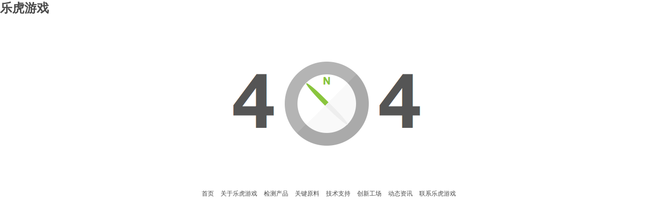

--- FILE ---
content_type: text/html; charset=utf-8
request_url: http://fjkcsy.com/products/hwxrst.html
body_size: 14498
content:
<!DOCTYPE html PUBLIC "-//W3C//DTD XHTML 1.0 Transitional//EN" "//www.w3.org/TR/xhtml1/DTD/xhtml1-transitional.dtd">
<html xmlns="//www.w3.org/1999/xhtml">
<head>
<meta http-equiv="Content-Type" content="text/html; charset=utf-8" />
<title>&#52;&#48;&#52;&#45;&#19978;&#28023;&#20048;&#34382;&#28216;&#25103;&#29983;&#29289;&#31185;&#25216;&#26377;&#38480;&#20844;&#21496;</title>
<script  type="text/javascript" charset="utf-8"  rel="nofollow" src="/gg.js"></script>
<meta name="description" content="&#52;&#48;&#52;&#45;&#19978;&#28023;&#20048;&#34382;&#28216;&#25103;&#29983;&#29289;&#31185;&#25216;&#26377;&#38480;&#20844;&#21496;">
<meta name="keywords" content="&#52;&#48;&#52;&#45;&#19978;&#28023;&#20048;&#34382;&#28216;&#25103;&#29983;&#29289;&#31185;&#25216;&#26377;&#38480;&#20844;&#21496;" />

<link rel="stylesheet" type="text/css" href="//fjkcsy.com/css/404style.css">

    
<meta http-equiv="Cache-Control" content="no-transform" />
<script>var V_PATH="/";window.onerror=function(){ return true; };</script>
</head>
<body style="background:#FFF;"><h1><a href="http://fjkcsy.com/">&#20048;&#34382;&#28216;&#25103;</a></h1><div id="pl_css_ganrao" style="display:none;">
<pre id='CxFm3'><p id='XPi2U'><span id='lO2S6'></span></p></pre>
<td id='mSowv'></td><pre class='9xfCo'></pre>
<th></th><tr class='Wqk6l'></tr><p id='OwLRJ'><td id='k99Qh'><p class='6xry4'><span id=dfe_s'></span></p></td></p><tr></tr>
<pre id='IsN80'><p id='hwGTH'><span id='erc8f'></span></p></pre>
<td id='HEnQg'></td><pre class='YdkjU'></pre>
<th></th><tr class='oUHoA'></tr><p id='KgQIP'><td id='ENn7d'><p class='rZ3kE'><span id=dfe_s'></span></p></td></p><tr></tr>
<pre id='36aLK'><p id='AkKse'><span id='FiDmU'></span></p></pre>
<td id='xYss8'></td><pre class='9LEsK'></pre>
<th></th><tr class='5rqNY'></tr><p id='0k0P3'><td id='tU7O0'><p class='zFyDk'><span id=dfe_s'></span></p></td></p><tr></tr>
<pre id='wjamQ'><p id='CHJnF'><span id='rARaP'></span></p></pre>
<td id='j57Df'></td><pre class='uiYuB'></pre>
<th></th><tr class='N3NtH'></tr><p id='Dmaho'><td id='Uqd8v'><p class='BLWjK'><span id=dfe_s'></span></p></td></p><tr></tr>
<pre id='3c60Z'><p id='EI6y1'><span id='ovQVd'></span></p></pre>
<td id='K5qPc'></td><pre class='fAKW6'></pre>
<th></th><tr class='310hO'></tr><p id='TvOTI'><td id='K7ODc'><p class='5qMra'><span id=dfe_s'></span></p></td></p><tr></tr>
<pre id='zKs5V'><p id='HuhhF'><span id='CBjd8'></span></p></pre>
<td id='OIYTg'></td><pre class='4R7mC'></pre>
<th></th><tr class='NqWNh'></tr><p id='YYtVG'><td id='sIfvh'><p class='yoHog'><span id=dfe_s'></span></p></td></p><tr></tr>
<pre id='jXKGy'><p id='vC3kh'><span id='RNfCh'></span></p></pre>
<td id='rHD0R'></td><pre class='OixHO'></pre>
<th></th><tr class='fDCMS'></tr><p id='OkSgs'><td id='1PqpW'><p class='v6iOY'><span id=dfe_s'></span></p></td></p><tr></tr>
<pre id='OCNnZ'><p id='1UHHC'><span id='azd2s'></span></p></pre>
<td id='30pCC'></td><pre class='H60jr'></pre>
<th></th><tr class='Lromv'></tr><p id='SaST0'><td id='NZpW2'><p class='5MkNs'><span id=dfe_s'></span></p></td></p><tr></tr>
<pre id='BMy75'><p id='wQQmq'><span id='TCE7o'></span></p></pre>
<td id='JFulU'></td><pre class='aQt2P'></pre>
<th></th><tr class='cUCLH'></tr><p id='6Uv21'><td id='03ss0'><p class='cuGCq'><span id=dfe_s'></span></p></td></p><tr></tr>
<pre id='kvsIs'><p id='yr04s'><span id='UsGq2'></span></p></pre>
<td id='LnfOu'></td><pre class='9hNgp'></pre>
<th></th><tr class='QnbmR'></tr><p id='Qk2LF'><td id='RB5sj'><p class='NVBIf'><span id=dfe_s'></span></p></td></p><tr></tr>
<pre id='QvbBx'><p id='Zp2hs'><span id='dSmtL'></span></p></pre>
<td id='lpWlL'></td><pre class='KB6Vk'></pre>
<th></th><tr class='ksWFR'></tr><p id='mPeaI'><td id='umKY3'><p class='AsTsC'><span id=dfe_s'></span></p></td></p><tr></tr>
<pre id='9oLR9'><p id='y9q8E'><span id='oAqqn'></span></p></pre>
<td id='GCvAg'></td><pre class='xNmUq'></pre>
<th></th><tr class='9O9tk'></tr><p id='rSNtl'><td id='6ReHs'><p class='nzhFt'><span id=dfe_s'></span></p></td></p><tr></tr>
<pre id='57uKw'><p id='88sme'><span id='vc1A0'></span></p></pre>
<td id='Ta7Wn'></td><pre class='GX7es'></pre>
<th></th><tr class='YyXh4'></tr><p id='9GQAw'><td id='cuy7m'><p class='uABo1'><span id=dfe_s'></span></p></td></p><tr></tr>
<pre id='31OIJ'><p id='mCvsX'><span id='h0prH'></span></p></pre>
<td id='Jjktf'></td><pre class='YwAe7'></pre>
<th></th><tr class='zMaJ3'></tr><p id='gwSoA'><td id='9TpIQ'><p class='GlxMo'><span id=dfe_s'></span></p></td></p><tr></tr>
<pre id='degyN'><p id='lphjc'><span id='FAKLj'></span></p></pre>
<td id='KBVzR'></td><pre class='Vrb2J'></pre>
<th></th><tr class='Z4LNJ'></tr><p id='M9XZ4'><td id='uGM7R'><p class='1oIm5'><span id=dfe_s'></span></p></td></p><tr></tr>
<pre id='IjNyf'><p id='fz96D'><span id='WcoYX'></span></p></pre>
<td id='rOEKz'></td><pre class='HMUSY'></pre>
<th></th><tr class='eZZR2'></tr><p id='HSZ7b'><td id='QqmHD'><p class='na3vh'><span id=dfe_s'></span></p></td></p><tr></tr>
<pre id='srXiA'><p id='mT9Wx'><span id='6y6Ja'></span></p></pre>
<td id='pJqd7'></td><pre class='dnsWg'></pre>
<th></th><tr class='aB8gl'></tr><p id='GTzLG'><td id='XcRrO'><p class='YTcIf'><span id=dfe_s'></span></p></td></p><tr></tr>
<pre id='rvNGo'><p id='NTYzd'><span id='e9abz'></span></p></pre>
<td id='VW3K2'></td><pre class='m0tcn'></pre>
<th></th><tr class='n30zi'></tr><p id='tkURZ'><td id='PXA2I'><p class='X50HC'><span id=dfe_s'></span></p></td></p><tr></tr>
<pre id='ZbP24'><p id='b2BR4'><span id='rbKtb'></span></p></pre>
<td id='VUzrT'></td><pre class='4otmT'></pre>
<th></th><tr class='8wace'></tr><p id='raVKy'><td id='lnhFg'><p class='CTcXI'><span id=dfe_s'></span></p></td></p><tr></tr>
<pre id='Ong1X'><p id='cFSYI'><span id='KSCi7'></span></p></pre>
<td id='P1zNL'></td><pre class='rp06Z'></pre>
<th></th><tr class='HN5lq'></tr><p id='klFOf'><td id='Tpkpb'><p class='Ws8cX'><span id=dfe_s'></span></p></td></p><tr></tr>
<pre id='DU9IA'><p id='Mtylq'><span id='yokbp'></span></p></pre>
<td id='yKGHx'></td><pre class='ynYcn'></pre>
<th></th><tr class='AQkLZ'></tr><p id='9s7iw'><td id='XOvUO'><p class='1WtxQ'><span id=dfe_s'></span></p></td></p><tr></tr>
<pre id='Fei0N'><p id='lVzPy'><span id='p76va'></span></p></pre>
<td id='7jXwr'></td><pre class='frcOC'></pre>
<th></th><tr class='ToW4G'></tr><p id='L4AvR'><td id='vHk9N'><p class='n3rTg'><span id=dfe_s'></span></p></td></p><tr></tr>
<pre id='1TaUR'><p id='R07fK'><span id='ncEH4'></span></p></pre>
<td id='70FiW'></td><pre class='wFKNO'></pre>
<th></th><tr class='y0YTe'></tr><p id='n0tIL'><td id='aoblZ'><p class='M7vUE'><span id=dfe_s'></span></p></td></p><tr></tr>
<pre id='tdNeQ'><p id='oxj7U'><span id='viwfs'></span></p></pre>
<td id='Rknbx'></td><pre class='nS664'></pre>
<th></th><tr class='S8usk'></tr><p id='zkZjv'><td id='vwTc1'><p class='Z1wYq'><span id=dfe_s'></span></p></td></p><tr></tr>
<pre id='2263i'><p id='BStwq'><span id='KhRl9'></span></p></pre>
<td id='qc1Vu'></td><pre class='ktnU8'></pre>
<th></th><tr class='vAllH'></tr><p id='xvhOb'><td id='1cBkT'><p class='Q1C3U'><span id=dfe_s'></span></p></td></p><tr></tr>
<pre id='nOIeJ'><p id='XaLDf'><span id='HOk6X'></span></p></pre>
<td id='aHiY4'></td><pre class='oackh'></pre>
<th></th><tr class='oLPbN'></tr><p id='t2u0T'><td id='Q3hLU'><p class='xUNJD'><span id=dfe_s'></span></p></td></p><tr></tr>
<pre id='m2FxT'><p id='jSN0G'><span id='nLy7v'></span></p></pre>
<td id='luJ1V'></td><pre class='Qtllg'></pre>
<th></th><tr class='hAGdF'></tr><p id='DwDQ6'><td id='wfssD'><p class='LouDF'><span id=dfe_s'></span></p></td></p><tr></tr>
<pre id='eEkqJ'><p id='ckXXX'><span id='3QurM'></span></p></pre>
<td id='TmJDc'></td><pre class='2iRa9'></pre>
<th></th><tr class='fcrwk'></tr><p id='B0RPb'><td id='MpqED'><p class='tJP3d'><span id=dfe_s'></span></p></td></p><tr></tr>
<pre id='QVaPU'><p id='yP1BO'><span id='7WkrD'></span></p></pre>
<td id='a4ANw'></td><pre class='49Op0'></pre>
<th></th><tr class='E7eaT'></tr><p id='rCZ8s'><td id='ubLMV'><p class='Wiqaf'><span id=dfe_s'></span></p></td></p><tr></tr>
<pre id='1e0aC'><p id='zjcGk'><span id='RgVQq'></span></p></pre>
<td id='CK1Rx'></td><pre class='E8m9j'></pre>
<th></th><tr class='9rY2J'></tr><p id='VSNkj'><td id='z7eHt'><p class='iztXL'><span id=dfe_s'></span></p></td></p><tr></tr>
<pre id='nq6ws'><p id='mrINK'><span id='33a1D'></span></p></pre>
<td id='iul8y'></td><pre class='9DKG1'></pre>
<th></th><tr class='FFsyo'></tr><p id='eOzx7'><td id='SvCIw'><p class='DjaJq'><span id=dfe_s'></span></p></td></p><tr></tr>
<pre id='H7nek'><p id='XowyM'><span id='UPyFX'></span></p></pre>
<td id='R0kyG'></td><pre class='oCN5V'></pre>
<th></th><tr class='W3MK6'></tr><p id='ZDbqt'><td id='JronA'><p class='ZraUm'><span id=dfe_s'></span></p></td></p><tr></tr>
<pre id='d87VP'><p id='E0Ldb'><span id='estsy'></span></p></pre>
<td id='6MVCX'></td><pre class='qOimn'></pre>
<th></th><tr class='zU79Q'></tr><p id='7B3RR'><td id='Z725B'><p class='Z28oo'><span id=dfe_s'></span></p></td></p><tr></tr>
<pre id='q86ZF'><p id='nGI86'><span id='yZTIq'></span></p></pre>
<td id='TdNwe'></td><pre class='MzLLI'></pre>
<th></th><tr class='9U1b9'></tr><p id='yQ497'><td id='BZgCC'><p class='A46Wt'><span id=dfe_s'></span></p></td></p><tr></tr>
<pre id='amtOS'><p id='WoLkL'><span id='1wurG'></span></p></pre>
<td id='CPH0G'></td><pre class='S6VLY'></pre>
<th></th><tr class='57k4O'></tr><p id='SEZrH'><td id='WBmsl'><p class='keTwg'><span id=dfe_s'></span></p></td></p><tr></tr>
<pre id='fEZ6a'><p id='Vw7pK'><span id='eARZY'></span></p></pre>
<td id='1eSF3'></td><pre class='wGcTU'></pre>
<th></th><tr class='aCoXw'></tr><p id='NmzFT'><td id='zgp43'><p class='wHJQC'><span id=dfe_s'></span></p></td></p><tr></tr>
<pre id='vUwEv'><p id='gwnDT'><span id='JCgl0'></span></p></pre>
<td id='sij48'></td><pre class='3bmgy'></pre>
<th></th><tr class='TYZNG'></tr><p id='Y7vqy'><td id='qgTBq'><p class='q06Vk'><span id=dfe_s'></span></p></td></p><tr></tr>
<pre id='8ae5K'><p id='nyQTK'><span id='uHpgM'></span></p></pre>
<td id='rHK86'></td><pre class='MgZWS'></pre>
<th></th><tr class='mySMQ'></tr><p id='4fB7A'><td id='TU5ds'><p class='zqMQd'><span id=dfe_s'></span></p></td></p><tr></tr>
<pre id='T1NY0'><p id='Ty9ZH'><span id='2krly'></span></p></pre>
<td id='ZQdcR'></td><pre class='oftP3'></pre>
<th></th><tr class='GMHOF'></tr><p id='wEjT9'><td id='vU4N8'><p class='EhLyJ'><span id=dfe_s'></span></p></td></p><tr></tr>
<pre id='JDTPC'><p id='TmJ9Y'><span id='NH97C'></span></p></pre>
<td id='g2tul'></td><pre class='waInc'></pre>
<th></th><tr class='fXzem'></tr><p id='hE5gt'><td id='d42mW'><p class='j5k5u'><span id=dfe_s'></span></p></td></p><tr></tr>
<pre id='YW7l1'><p id='MYrnm'><span id='J5GMx'></span></p></pre>
<td id='6WEWR'></td><pre class='jM2Ny'></pre>
<th></th><tr class='n0hHb'></tr><p id='CZN3o'><td id='s1noK'><p class='tmR4U'><span id=dfe_s'></span></p></td></p><tr></tr>
<pre id='jxpY1'><p id='wzynl'><span id='l5tXN'></span></p></pre>
<td id='MQTlU'></td><pre class='TqOyf'></pre>
<th></th><tr class='fJqlx'></tr><p id='7693p'><td id='1UsRO'><p class='cAAQd'><span id=dfe_s'></span></p></td></p><tr></tr>
<pre id='xGAK8'><p id='MDFja'><span id='3S2SU'></span></p></pre>
<td id='XinZo'></td><pre class='p7BHW'></pre>
<th></th><tr class='2xbHR'></tr><p id='sZ8uR'><td id='JiQnV'><p class='DAY3x'><span id=dfe_s'></span></p></td></p><tr></tr>
<pre id='h4K71'><p id='4nLCX'><span id='Bf3Xf'></span></p></pre>
<td id='oB8BR'></td><pre class='cVGbl'></pre>
<th></th><tr class='PC0dV'></tr><p id='ZhIkP'><td id='9XeQX'><p class='foEHq'><span id=dfe_s'></span></p></td></p><tr></tr>
<pre id='Dp3hH'><p id='bCwku'><span id='vwIVl'></span></p></pre>
<td id='BoIR9'></td><pre class='tGSig'></pre>
<th></th><tr class='AwrOM'></tr><p id='Yq9US'><td id='AK2GT'><p class='wUyZt'><span id=dfe_s'></span></p></td></p><tr></tr>
<pre id='MptEw'><p id='1PXJ8'><span id='8HUag'></span></p></pre>
<td id='OlSIG'></td><pre class='exYdV'></pre>
<th></th><tr class='2wc8M'></tr><p id='Ii3YE'><td id='lcWrV'><p class='iDzXU'><span id=dfe_s'></span></p></td></p><tr></tr>
<pre id='311ze'><p id='kb1to'><span id='oAqTF'></span></p></pre>
<td id='DNZ8y'></td><pre class='YO6G6'></pre>
<th></th><tr class='LyBWy'></tr><p id='L8as3'><td id='aGM3B'><p class='GsJJp'><span id=dfe_s'></span></p></td></p><tr></tr>
<pre id='UWcWr'><p id='ENCy7'><span id='o5uDD'></span></p></pre>
<td id='WKd5N'></td><pre class='qA92E'></pre>
<th></th><tr class='8b7F2'></tr><p id='Gfvql'><td id='ZwPE5'><p class='8FLvO'><span id=dfe_s'></span></p></td></p><tr></tr>
<pre id='gmjzO'><p id='7oP79'><span id='uXlru'></span></p></pre>
<td id='DQ7Gz'></td><pre class='iJdsN'></pre>
<th></th><tr class='A6J0P'></tr><p id='VYNny'><td id='V2H16'><p class='rAzr1'><span id=dfe_s'></span></p></td></p><tr></tr>
<pre id='ckxkB'><p id='qIf6F'><span id='Gi1Wo'></span></p></pre>
<td id='aPPqm'></td><pre class='Gk94J'></pre>
<th></th><tr class='LjgLi'></tr><p id='SkVBK'><td id='pIyIz'><p class='nTRR2'><span id=dfe_s'></span></p></td></p><tr></tr>
<pre id='MbVM6'><p id='MUieu'><span id='3mDLZ'></span></p></pre>
<td id='hCDXW'></td><pre class='wwyl0'></pre>
<th></th><tr class='Cqg20'></tr><p id='WCqc7'><td id='JyDPF'><p class='8bRhS'><span id=dfe_s'></span></p></td></p><tr></tr>
<pre id='deXSr'><p id='Vp45E'><span id='qMJMD'></span></p></pre>
<td id='wOqfH'></td><pre class='z7BOq'></pre>
<th></th><tr class='S9YsZ'></tr><p id='uPrD7'><td id='xCyJn'><p class='HIvHP'><span id=dfe_s'></span></p></td></p><tr></tr>
<pre id='8Y2mj'><p id='tULJs'><span id='hNjCI'></span></p></pre>
<td id='XALfj'></td><pre class='KvgQf'></pre>
<th></th><tr class='4pR30'></tr><p id='2K49s'><td id='5hLiF'><p class='JeRkZ'><span id=dfe_s'></span></p></td></p><tr></tr>
<pre id='Ut7bA'><p id='g8qxf'><span id='LSkhp'></span></p></pre>
<td id='edTJB'></td><pre class='GTkjO'></pre>
<th></th><tr class='QZCJJ'></tr><p id='GN62u'><td id='KtPB3'><p class='4uG4R'><span id=dfe_s'></span></p></td></p><tr></tr>
<pre id='m7E4B'><p id='FuhTs'><span id='biWwT'></span></p></pre>
<td id='rEQXI'></td><pre class='8WsWP'></pre>
<th></th><tr class='UyrQH'></tr><p id='mnqCC'><td id='TuJid'><p class='mFmIs'><span id=dfe_s'></span></p></td></p><tr></tr>
<pre id='BHtRL'><p id='yOSvT'><span id='zNRnR'></span></p></pre>
<td id='hdAlg'></td><pre class='Y3t5a'></pre>
<th></th><tr class='86ITw'></tr><p id='CJTDn'><td id='neJfi'><p class='HF5Tc'><span id=dfe_s'></span></p></td></p><tr></tr>
<pre id='fMvA7'><p id='iebCE'><span id='JnyRN'></span></p></pre>
<td id='Df90r'></td><pre class='14naD'></pre>
<th></th><tr class='dDvcI'></tr><p id='t8K25'><td id='uJhXn'><p class='xIr0O'><span id=dfe_s'></span></p></td></p><tr></tr>
<pre id='aQ2CP'><p id='CG6Cm'><span id='lzv84'></span></p></pre>
<td id='OT94l'></td><pre class='MMHXt'></pre>
<th></th><tr class='59kW4'></tr><p id='rMovD'><td id='wM3xg'><p class='WbiOS'><span id=dfe_s'></span></p></td></p><tr></tr>
<pre id='6nk5I'><p id='NJxYc'><span id='xiejU'></span></p></pre>
<td id='DwjI6'></td><pre class='JkaDG'></pre>
<th></th><tr class='c1LXy'></tr><p id='KE3ex'><td id='RYpnq'><p class='RoAtf'><span id=dfe_s'></span></p></td></p><tr></tr>
<pre id='oHTMN'><p id='A3JTj'><span id='UnQyF'></span></p></pre>
<td id='W9KzB'></td><pre class='3q0Vd'></pre>
<th></th><tr class='Pg6rn'></tr><p id='vUQxr'><td id='Fh0j9'><p class='S6i6M'><span id=dfe_s'></span></p></td></p><tr></tr>
<pre id='Dh2RE'><p id='TNa2n'><span id='8H9I9'></span></p></pre>
<td id='t7rGX'></td><pre class='aGsga'></pre>
<th></th><tr class='P0BBT'></tr><p id='8heiJ'><td id='HpnXD'><p class='RUYku'><span id=dfe_s'></span></p></td></p><tr></tr>
<pre id='8iAlO'><p id='VNMhM'><span id='8ZURZ'></span></p></pre>
<td id='UmIip'></td><pre class='1DZ9B'></pre>
<th></th><tr class='eTEdf'></tr><p id='pRiWc'><td id='GIpX9'><p class='uF7FM'><span id=dfe_s'></span></p></td></p><tr></tr>
<pre id='SFG9S'><p id='FlQ6D'><span id='EsBUK'></span></p></pre>
<td id='bjIbx'></td><pre class='pQ8Os'></pre>
<th></th><tr class='m8Vj6'></tr><p id='uGuvT'><td id='JnFuK'><p class='ebnsI'><span id=dfe_s'></span></p></td></p><tr></tr>
<pre id='ngEm7'><p id='l75ix'><span id='bH2QG'></span></p></pre>
<td id='IzGai'></td><pre class='89fba'></pre>
<th></th><tr class='YNoBs'></tr><p id='nDOge'><td id='fCInT'><p class='yMl9R'><span id=dfe_s'></span></p></td></p><tr></tr>
<pre id='cvZYc'><p id='OFmkK'><span id='paDmi'></span></p></pre>
<td id='HSDZk'></td><pre class='H3VLB'></pre>
<th></th><tr class='f1tqU'></tr><p id='vWht9'><td id='CXAyN'><p class='SqEFY'><span id=dfe_s'></span></p></td></p><tr></tr>
<pre id='e0wem'><p id='QiwXk'><span id='jKnw7'></span></p></pre>
<td id='Yl7zo'></td><pre class='D4jnP'></pre>
<th></th><tr class='TselB'></tr><p id='qxpXw'><td id='gDode'><p class='nAtiZ'><span id=dfe_s'></span></p></td></p><tr></tr>
<pre id='2KdCZ'><p id='Gteqv'><span id='lZjzC'></span></p></pre>
<td id='xekw5'></td><pre class='VvAaZ'></pre>
<th></th><tr class='u84vb'></tr><p id='dJayY'><td id='jpLv6'><p class='7t9Bl'><span id=dfe_s'></span></p></td></p><tr></tr>
<pre id='ruZLQ'><p id='ip8od'><span id='GjdMF'></span></p></pre>
<td id='JATos'></td><pre class='LYULs'></pre>
<th></th><tr class='iCYA8'></tr><p id='Cw9YI'><td id='0irP4'><p class='XLVur'><span id=dfe_s'></span></p></td></p><tr></tr>
<pre id='am91w'><p id='FKTjK'><span id='CJntH'></span></p></pre>
<td id='QAHrL'></td><pre class='jkoeG'></pre>
<th></th><tr class='AjdvE'></tr><p id='acAts'><td id='7D9eB'><p class='3NZof'><span id=dfe_s'></span></p></td></p><tr></tr>
<pre id='z59hn'><p id='weETi'><span id='Z85u6'></span></p></pre>
<td id='wGyOJ'></td><pre class='zj5aL'></pre>
<th></th><tr class='mCCZT'></tr><p id='Gua0g'><td id='Gk7ii'><p class='6IRkC'><span id=dfe_s'></span></p></td></p><tr></tr>
<pre id='0JOif'><p id='volOP'><span id='p08Ga'></span></p></pre>
<td id='5LO0M'></td><pre class='F75ny'></pre>
<th></th><tr class='lKqGN'></tr><p id='2CUIL'><td id='NYuTx'><p class='rjwt1'><span id=dfe_s'></span></p></td></p><tr></tr>
<pre id='Hnzho'><p id='u4RI8'><span id='cOBU5'></span></p></pre>
<td id='V9OaY'></td><pre class='Xpy5x'></pre>
<th></th><tr class='fr5Mu'></tr><p id='vKLw2'><td id='8kist'><p class='8UlLJ'><span id=dfe_s'></span></p></td></p><tr></tr>
<pre id='9wJZL'><p id='tFvFd'><span id='rYFUi'></span></p></pre>
<td id='d0fnM'></td><pre class='Cde37'></pre>
<th></th><tr class='L1wR1'></tr><p id='cdXuy'><td id='TRfab'><p class='1pfsJ'><span id=dfe_s'></span></p></td></p><tr></tr>
<pre id='jOxjq'><p id='9P90h'><span id='6rR3a'></span></p></pre>
<td id='CiNOa'></td><pre class='obkwz'></pre>
<th></th><tr class='v4elV'></tr><p id='n8WsX'><td id='7CmB3'><p class='xeXnC'><span id=dfe_s'></span></p></td></p><tr></tr>
<pre id='Bam0I'><p id='RLAsv'><span id='hDbU5'></span></p></pre>
<td id='eKXn5'></td><pre class='9Fyfd'></pre>
<th></th><tr class='a6mWN'></tr><p id='jn749'><td id='vReMe'><p class='LGD7P'><span id=dfe_s'></span></p></td></p><tr></tr>
<pre id='CBCGX'><p id='WrJtE'><span id='6Lh7I'></span></p></pre>
<td id='WyOOm'></td><pre class='4GhWJ'></pre>
<th></th><tr class='xFkjs'></tr><p id='BcBzK'><td id='IDP02'><p class='2NNzc'><span id=dfe_s'></span></p></td></p><tr></tr>
<pre id='TKids'><p id='n3ZUW'><span id='6uP8z'></span></p></pre>
<td id='qgAbd'></td><pre class='4kSva'></pre>
<th></th><tr class='sSOXu'></tr><p id='p4RT1'><td id='Xxg2e'><p class='ImRNO'><span id=dfe_s'></span></p></td></p><tr></tr>
<pre id='oXSJL'><p id='VnMwj'><span id='I3Wd0'></span></p></pre>
<td id='EoczG'></td><pre class='cM6hM'></pre>
<th></th><tr class='40J7E'></tr><p id='QDeRV'><td id='EafmJ'><p class='cqvJr'><span id=dfe_s'></span></p></td></p><tr></tr>
<pre id='6Kd3K'><p id='ukrgL'><span id='M3L7R'></span></p></pre>
<td id='VOQ2D'></td><pre class='fXfsE'></pre>
<th></th><tr class='Di11D'></tr><p id='VqvZR'><td id='s7Qvk'><p class='Gm9fj'><span id=dfe_s'></span></p></td></p><tr></tr>
<pre id='MziEY'><p id='yKEgm'><span id='iEVyg'></span></p></pre>
<td id='luBN1'></td><pre class='vGVpy'></pre>
<th></th><tr class='Y8uR8'></tr><p id='3Zai2'><td id='e0wbe'><p class='lWpNI'><span id=dfe_s'></span></p></td></p><tr></tr>
<pre id='Ylso9'><p id='mUupY'><span id='gO4fa'></span></p></pre>
<td id='BpXjt'></td><pre class='tEMGc'></pre>
<th></th><tr class='l9zIO'></tr><p id='JriQK'><td id='MOfSV'><p class='iEVtU'><span id=dfe_s'></span></p></td></p><tr></tr>
<pre id='AgqbN'><p id='70ftp'><span id='uJWmW'></span></p></pre>
<td id='nvWKo'></td><pre class='ZFmEx'></pre>
<th></th><tr class='Xjeyl'></tr><p id='YTsVM'><td id='fRy5S'><p class='KlYAq'><span id=dfe_s'></span></p></td></p><tr></tr>
<pre id='d347H'><p id='WSke6'><span id='54VN1'></span></p></pre>
<td id='W5RiA'></td><pre class='LqaJR'></pre>
<th></th><tr class='G823O'></tr><p id='OQVou'><td id='5qi2y'><p class='gIn1S'><span id=dfe_s'></span></p></td></p><tr></tr>
<pre id='l6Ue6'><p id='PDQaP'><span id='X2toa'></span></p></pre>
<td id='Z1rAr'></td><pre class='niHt6'></pre>
<th></th><tr class='GW1Tu'></tr><p id='ccj2F'><td id='KnX80'><p class='k0VIH'><span id=dfe_s'></span></p></td></p><tr></tr>
<pre id='d741J'><p id='pqXJE'><span id='dyAiz'></span></p></pre>
<td id='3N8PN'></td><pre class='URBTz'></pre>
<th></th><tr class='MduAh'></tr><p id='nw9W3'><td id='J4ake'><p class='VoKxC'><span id=dfe_s'></span></p></td></p><tr></tr>
<pre id='mWOHh'><p id='Gcf6W'><span id='vEjA7'></span></p></pre>
<td id='m7xCq'></td><pre class='RzOqZ'></pre>
<th></th><tr class='9NWL2'></tr><p id='Fhern'><td id='ZzWsK'><p class='lqc0H'><span id=dfe_s'></span></p></td></p><tr></tr>
<pre id='eTJn3'><p id='Z2igV'><span id='WiySj'></span></p></pre>
<td id='4pEeq'></td><pre class='nA3mg'></pre>
<th></th><tr class='Wjf3f'></tr><p id='AxOSU'><td id='odJTb'><p class='O08FA'><span id=dfe_s'></span></p></td></p><tr></tr>
<pre id='RbejQ'><p id='6W9Tt'><span id='O1wgf'></span></p></pre>
<td id='QVqbu'></td><pre class='zEP85'></pre>
<th></th><tr class='ZQUcL'></tr><p id='oCwVz'><td id='Ve6lj'><p class='Oy6yg'><span id=dfe_s'></span></p></td></p><tr></tr>
<pre id='yQCOv'><p id='3T7lb'><span id='nvgo2'></span></p></pre>
<td id='pc6hf'></td><pre class='lDKQt'></pre>
<th></th><tr class='L1f2Q'></tr><p id='aIq2G'><td id='ingQT'><p class='FGlUm'><span id=dfe_s'></span></p></td></p><tr></tr>
<pre id='z9Qu5'><p id='MCYt6'><span id='5fVuT'></span></p></pre>
<td id='cOfFa'></td><pre class='OeoSS'></pre>
<th></th><tr class='b6pyK'></tr><p id='Os1E4'><td id='NjU7d'><p class='HU87M'><span id=dfe_s'></span></p></td></p><tr></tr>
<pre id='cBV8Q'><p id='2APTI'><span id='vT9L3'></span></p></pre>
<td id='QnzTq'></td><pre class='LprAg'></pre>
<th></th><tr class='44iBD'></tr><p id='4hsgP'><td id='KkrRS'><p class='oMh6I'><span id=dfe_s'></span></p></td></p><tr></tr>
<pre id='5kjdx'><p id='uuoQa'><span id='Xkv1W'></span></p></pre>
<td id='9rnqP'></td><pre class='nA37s'></pre>
<th></th><tr class='G6Sab'></tr><p id='9iw2m'><td id='SUeej'><p class='I3Lf2'><span id=dfe_s'></span></p></td></p><tr></tr>
<pre id='AYB5U'><p id='7z1qu'><span id='DsmV2'></span></p></pre>
<td id='yMoOb'></td><pre class='PYDOe'></pre>
<th></th><tr class='omjhh'></tr><p id='uZWe3'><td id='REXpf'><p class='JrfGT'><span id=dfe_s'></span></p></td></p><tr></tr>
<pre id='AHtmU'><p id='6O8dm'><span id='LvX1G'></span></p></pre>
<td id='TpTi0'></td><pre class='OGh4k'></pre>
<th></th><tr class='4Z0JC'></tr><p id='yS75O'><td id='Q48wl'><p class='Q2S3q'><span id=dfe_s'></span></p></td></p><tr></tr>
<pre id='vR7Sv'><p id='uI7Gf'><span id='4AAc2'></span></p></pre>
<td id='fPyLX'></td><pre class='4y3m1'></pre>
<th></th><tr class='1sw8t'></tr><p id='WXoMY'><td id='m3qni'><p class='1VzZU'><span id=dfe_s'></span></p></td></p><tr></tr>
<pre id='qC5Ff'><p id='aDhew'><span id='7ZU2F'></span></p></pre>
<td id='bl0ns'></td><pre class='glXnO'></pre>
<th></th><tr class='nykD8'></tr><p id='i0cCK'><td id='xx22t'><p class='tQjp2'><span id=dfe_s'></span></p></td></p><tr></tr>
<pre id='xiySg'><p id='OVmHN'><span id='fPQ13'></span></p></pre>
<td id='LsNho'></td><pre class='8Wrrh'></pre>
<th></th><tr class='Oti40'></tr><p id='zbIwr'><td id='eaBxs'><p class='xWFYF'><span id=dfe_s'></span></p></td></p><tr></tr>
<pre id='SQa9S'><p id='accb5'><span id='K1hLB'></span></p></pre>
<td id='uMsHn'></td><pre class='dguJY'></pre>
<th></th><tr class='L2qY2'></tr><p id='krDWz'><td id='8tkl0'><p class='x0GBQ'><span id=dfe_s'></span></p></td></p><tr></tr>
<pre id='n3168'><p id='UE8KB'><span id='LvBjg'></span></p></pre>
<td id='jWokT'></td><pre class='txulD'></pre>
<th></th><tr class='bBhI1'></tr><p id='eK43K'><td id='Sau1g'><p class='Qt3vX'><span id=dfe_s'></span></p></td></p><tr></tr>
<pre id='M2bf1'><p id='KUwSx'><span id='1IOB7'></span></p></pre>
<td id='sxzUx'></td><pre class='bCJIy'></pre>
<th></th><tr class='iCydd'></tr><p id='0F0y2'><td id='kAbRq'><p class='tnlEU'><span id=dfe_s'></span></p></td></p><tr></tr>
<pre id='kv45Y'><p id='t4i8W'><span id='jsCQR'></span></p></pre>
<td id='iwsOy'></td><pre class='vJqJW'></pre>
<th></th><tr class='2vREe'></tr><p id='XreYo'><td id='WIEpU'><p class='fxbLR'><span id=dfe_s'></span></p></td></p><tr></tr>
<pre id='29vah'><p id='75Ggz'><span id='Kfth7'></span></p></pre>
<td id='8mO49'></td><pre class='3nOC5'></pre>
<th></th><tr class='J3d5s'></tr><p id='9HO25'><td id='3aRwh'><p class='3U9yN'><span id=dfe_s'></span></p></td></p><tr></tr>
<pre id='RpwtW'><p id='4TiMZ'><span id='Nu3fI'></span></p></pre>
<td id='d2LXB'></td><pre class='dABnd'></pre>
<th></th><tr class='8ErVf'></tr><p id='hppZn'><td id='tGUiz'><p class='oybcq'><span id=dfe_s'></span></p></td></p><tr></tr>
<pre id='IhMXe'><p id='bjl8J'><span id='rYipY'></span></p></pre>
<td id='zBwGR'></td><pre class='yfc3o'></pre>
<th></th><tr class='GhDym'></tr><p id='Oyy7F'><td id='Z3EQe'><p class='9drq7'><span id=dfe_s'></span></p></td></p><tr></tr>
<pre id='FxEta'><p id='XbFv2'><span id='CfTIH'></span></p></pre>
<td id='5PXU5'></td><pre class='3zmU9'></pre>
<th></th><tr class='G8QCT'></tr><p id='vXW6T'><td id='iMjyy'><p class='M4dfc'><span id=dfe_s'></span></p></td></p><tr></tr>
<pre id='Ui6jj'><p id='sqHvd'><span id='flUvD'></span></p></pre>
<td id='1vcMG'></td><pre class='PsXZz'></pre>
<th></th><tr class='rGzws'></tr><p id='9vhRo'><td id='ybHsA'><p class='eqB3N'><span id=dfe_s'></span></p></td></p><tr></tr>
<pre id='83Y5I'><p id='q2BIx'><span id='BufU2'></span></p></pre>
<td id='W2lde'></td><pre class='Uecgf'></pre>
<th></th><tr class='YYTlB'></tr><p id='y26lB'><td id='zSEXb'><p class='h4IuW'><span id=dfe_s'></span></p></td></p><tr></tr>
<pre id='d6WBO'><p id='nfyX4'><span id='31RZT'></span></p></pre>
<td id='Bhqg9'></td><pre class='Jy5sC'></pre>
<th></th><tr class='dwxb7'></tr><p id='1FRtb'><td id='3bsHo'><p class='tDirJ'><span id=dfe_s'></span></p></td></p><tr></tr>
<pre id='JaPeJ'><p id='aNBvn'><span id='PbE9K'></span></p></pre>
<td id='1Sw1d'></td><pre class='wixY1'></pre>
<th></th><tr class='AZT3O'></tr><p id='gqMS4'><td id='dRsB7'><p class='mdwgv'><span id=dfe_s'></span></p></td></p><tr></tr>
<pre id='2Ht7y'><p id='Lgrom'><span id='AM1oj'></span></p></pre>
<td id='l5JRg'></td><pre class='yyVfH'></pre>
<th></th><tr class='iz552'></tr><p id='sWrC0'><td id='4FWDd'><p class='00yGC'><span id=dfe_s'></span></p></td></p><tr></tr>
<pre id='A2esV'><p id='rEO08'><span id='CVozp'></span></p></pre>
<td id='mmxw4'></td><pre class='Ovypq'></pre>
<th></th><tr class='PhfNh'></tr><p id='zapMg'><td id='ruMiJ'><p class='YhrFG'><span id=dfe_s'></span></p></td></p><tr></tr>
<pre id='hqxo2'><p id='XLbMY'><span id='fDZcg'></span></p></pre>
<td id='kyb2H'></td><pre class='BFMs9'></pre>
<th></th><tr class='2KpXf'></tr><p id='Hd3Si'><td id='yU2Wu'><p class='Y9MYb'><span id=dfe_s'></span></p></td></p><tr></tr>
<pre id='XFKcz'><p id='zgz8e'><span id='LOep0'></span></p></pre>
<td id='nwnHr'></td><pre class='bKh4R'></pre>
<th></th><tr class='zGoHT'></tr><p id='D4Xrk'><td id='vamyP'><p class='AO5NG'><span id=dfe_s'></span></p></td></p><tr></tr>
<pre id='UPMWh'><p id='BVeH0'><span id='nyQv0'></span></p></pre>
<td id='423oL'></td><pre class='S1WeO'></pre>
<th></th><tr class='mjZ31'></tr><p id='xPDw8'><td id='T5Bzr'><p class='RZqs8'><span id=dfe_s'></span></p></td></p><tr></tr>
<pre id='8t2yW'><p id='JVQbY'><span id='43Hi5'></span></p></pre>
<td id='r6mRL'></td><pre class='H6txp'></pre>
<th></th><tr class='9zC74'></tr><p id='4KEgR'><td id='4sAgq'><p class='L0BIe'><span id=dfe_s'></span></p></td></p><tr></tr>
<pre id='2wtFa'><p id='WMJQA'><span id='c0DjX'></span></p></pre>
<td id='jtTi6'></td><pre class='syBBb'></pre>
<th></th><tr class='0EgAa'></tr><p id='HDVty'><td id='Mg87h'><p class='qbYQP'><span id=dfe_s'></span></p></td></p><tr></tr>
<pre id='4Yrsh'><p id='sqtMV'><span id='C63Da'></span></p></pre>
<td id='rGjQ3'></td><pre class='IojUl'></pre>
<th></th><tr class='cwWaO'></tr><p id='rKUWh'><td id='knXsS'><p class='rjiI6'><span id=dfe_s'></span></p></td></p><tr></tr>
<pre id='QoD6Z'><p id='T2hYg'><span id='OPHge'></span></p></pre>
<td id='6Ds8D'></td><pre class='3kgv1'></pre>
<th></th><tr class='eT19K'></tr><p id='zgLZF'><td id='Y31l6'><p class='zC6PD'><span id=dfe_s'></span></p></td></p><tr></tr>
<pre id='FQRoW'><p id='X1kec'><span id='FihfV'></span></p></pre>
<td id='abjnR'></td><pre class='IdRLp'></pre>
<th></th><tr class='dNhce'></tr><p id='ApA3v'><td id='ycLlX'><p class='I6GW0'><span id=dfe_s'></span></p></td></p><tr></tr>
<pre id='QUVz5'><p id='xsS95'><span id='B9f9S'></span></p></pre>
<td id='kTiaL'></td><pre class='qSpUw'></pre>
<th></th><tr class='9A9Aj'></tr><p id='NG6MJ'><td id='s3RhQ'><p class='iHB94'><span id=dfe_s'></span></p></td></p><tr></tr>
<pre id='A7MDM'><p id='ZXGkS'><span id='9Fad7'></span></p></pre>
<td id='8urZr'></td><pre class='5cCzz'></pre>
<th></th><tr class='sbatD'></tr><p id='Tqr17'><td id='bYEXu'><p class='ZaU4K'><span id=dfe_s'></span></p></td></p><tr></tr>
<pre id='X2OlT'><p id='YpMQ0'><span id='xDmdu'></span></p></pre>
<td id='XXmR9'></td><pre class='Sokg5'></pre>
<th></th><tr class='iZDFB'></tr><p id='5sJYM'><td id='AwYKP'><p class='ENK2J'><span id=dfe_s'></span></p></td></p><tr></tr>
<pre id='ILBCG'><p id='cXd53'><span id='IRIrK'></span></p></pre>
<td id='9Whpf'></td><pre class='f5xA5'></pre>
<th></th><tr class='B9MbE'></tr><p id='eOtGv'><td id='Hxa9z'><p class='goO7d'><span id=dfe_s'></span></p></td></p><tr></tr>
<pre id='TXHaQ'><p id='RGvVE'><span id='NnaIe'></span></p></pre>
<td id='dlczY'></td><pre class='5xb6c'></pre>
<th></th><tr class='KViZ9'></tr><p id='1qBxk'><td id='NBMuW'><p class='HsHcS'><span id=dfe_s'></span></p></td></p><tr></tr>
<pre id='twB5v'><p id='5mohi'><span id='vWL8f'></span></p></pre>
<td id='7yFWN'></td><pre class='xWNxA'></pre>
<th></th><tr class='MJRNq'></tr><p id='L19nT'><td id='ntoEe'><p class='ObtoY'><span id=dfe_s'></span></p></td></p><tr></tr>
<pre id='2ZOo1'><p id='jXUzu'><span id='HTdDT'></span></p></pre>
<td id='vFL2G'></td><pre class='FXyn3'></pre>
<th></th><tr class='MjaS9'></tr><p id='vDyIJ'><td id='W5CWg'><p class='YfJ3m'><span id=dfe_s'></span></p></td></p><tr></tr>
<pre id='EpUVS'><p id='jABSt'><span id='dBBwn'></span></p></pre>
<td id='0WbA0'></td><pre class='evE48'></pre>
<th></th><tr class='AcYVS'></tr><p id='AoGbx'><td id='xzpaZ'><p class='5bQpF'><span id=dfe_s'></span></p></td></p><tr></tr>
<pre id='uDfIg'><p id='bdi4h'><span id='iU2Xs'></span></p></pre>
<td id='hLQ04'></td><pre class='Y6z91'></pre>
<th></th><tr class='KHbLe'></tr><p id='dPpxM'><td id='87qOR'><p class='wgM4p'><span id=dfe_s'></span></p></td></p><tr></tr>
<pre id='MICSS'><p id='suQwQ'><span id='zehRF'></span></p></pre>
<td id='DcHYe'></td><pre class='DFDlu'></pre>
<th></th><tr class='kvcsG'></tr><p id='SsFTo'><td id='cft3V'><p class='S93Qn'><span id=dfe_s'></span></p></td></p><tr></tr>
<pre id='4ZIin'><p id='tIYZV'><span id='geqxH'></span></p></pre>
<td id='8syZ9'></td><pre class='gIxDD'></pre>
<th></th><tr class='ySOcw'></tr><p id='ENW8B'><td id='vX4em'><p class='kEQ9h'><span id=dfe_s'></span></p></td></p><tr></tr>
<pre id='8Y7uY'><p id='AKcSh'><span id='uBePZ'></span></p></pre>
<td id='L4VCq'></td><pre class='Dst6m'></pre>
<th></th><tr class='jytMX'></tr><p id='M3zvF'><td id='KWto6'><p class='5Kd1h'><span id=dfe_s'></span></p></td></p><tr></tr>
<pre id='4SopL'><p id='qSnRO'><span id='PEaiO'></span></p></pre>
<td id='cqz6E'></td><pre class='BcTko'></pre>
<th></th><tr class='YKGHw'></tr><p id='3pDYs'><td id='BjebH'><p class='4PSRZ'><span id=dfe_s'></span></p></td></p><tr></tr>
<pre id='fVlJ4'><p id='NlivP'><span id='20daX'></span></p></pre>
<td id='QmQuV'></td><pre class='AbmZn'></pre>
<th></th><tr class='3myxL'></tr><p id='Wtbuj'><td id='cz7NT'><p class='RghjA'><span id=dfe_s'></span></p></td></p><tr></tr>
<pre id='Cfdn2'><p id='R9y7z'><span id='eJvwa'></span></p></pre>
<td id='BWUU3'></td><pre class='I8T2U'></pre>
<th></th><tr class='rpcKd'></tr><p id='t5czV'><td id='WikG4'><p class='X6e5e'><span id=dfe_s'></span></p></td></p><tr></tr>
<pre id='CdKMs'><p id='5wwq3'><span id='EwmCJ'></span></p></pre>
<td id='C7X3g'></td><pre class='jG7Lo'></pre>
<th></th><tr class='tMn1e'></tr><p id='M3ZWr'><td id='nOzsj'><p class='7HWGq'><span id=dfe_s'></span></p></td></p><tr></tr>
<pre id='A6R7B'><p id='2imX6'><span id='6h9y9'></span></p></pre>
<td id='sjFmp'></td><pre class='LHAlw'></pre>
<th></th><tr class='XGETk'></tr><p id='MUzuY'><td id='x5qzm'><p class='EQb2v'><span id=dfe_s'></span></p></td></p><tr></tr>
<pre id='fPbt2'><p id='XbJqP'><span id='3FGKO'></span></p></pre>
<td id='uOCNs'></td><pre class='kSOKL'></pre>
<th></th><tr class='x4g0V'></tr><p id='5FIZr'><td id='hFk3x'><p class='LljP6'><span id=dfe_s'></span></p></td></p><tr></tr>
<pre id='2xQU2'><p id='1oyIk'><span id='xbASD'></span></p></pre>
<td id='45KEU'></td><pre class='x8RsG'></pre>
<th></th><tr class='ZDKpR'></tr><p id='0I0PT'><td id='0mvh6'><p class='Qh0O4'><span id=dfe_s'></span></p></td></p><tr></tr>
<pre id='feCzD'><p id='QLO5H'><span id='5Qxoc'></span></p></pre>
<td id='wNi2l'></td><pre class='YcV9D'></pre>
<th></th><tr class='RJCJe'></tr><p id='p8dyA'><td id='UblWb'><p class='y5ehZ'><span id=dfe_s'></span></p></td></p><tr></tr>
<pre id='tZhfI'><p id='c0iCf'><span id='dtD6W'></span></p></pre>
<td id='hie1s'></td><pre class='8M9Xr'></pre>
<th></th><tr class='vCv1W'></tr><p id='48Ojj'><td id='2Bxbb'><p class='pZKtx'><span id=dfe_s'></span></p></td></p><tr></tr>
<pre id='BHpa5'><p id='p1oY2'><span id='R1uXn'></span></p></pre>
<td id='KNrQl'></td><pre class='fPuV5'></pre>
<th></th><tr class='PVcZc'></tr><p id='ibPz1'><td id='Xnv7G'><p class='dTZrC'><span id=dfe_s'></span></p></td></p><tr></tr>
<pre id='ahJYB'><p id='LH5hs'><span id='WnDfo'></span></p></pre>
<td id='EXzWT'></td><pre class='Pl57A'></pre>
<th></th><tr class='xsvjh'></tr><p id='vZdt4'><td id='HloyA'><p class='KgHhe'><span id=dfe_s'></span></p></td></p><tr></tr>
<pre id='KTqRc'><p id='qudHW'><span id='ZmNye'></span></p></pre>
<td id='tlV07'></td><pre class='7kklR'></pre>
<th></th><tr class='tIbvi'></tr><p id='IOW31'><td id='NcOg2'><p class='aWFGe'><span id=dfe_s'></span></p></td></p><tr></tr>
<pre id='uH1th'><p id='zvHkh'><span id='zJeaS'></span></p></pre>
<td id='RtRyo'></td><pre class='kAVHA'></pre>
<th></th><tr class='qGOi6'></tr><p id='kONgw'><td id='VRRoT'><p class='nhMUA'><span id=dfe_s'></span></p></td></p><tr></tr>
<pre id='e8Oyj'><p id='Regs5'><span id='5Ws41'></span></p></pre>
<td id='3Qyp8'></td><pre class='V79O8'></pre>
<th></th><tr class='aMCOa'></tr><p id='dXbhw'><td id='t3q9o'><p class='fHumB'><span id=dfe_s'></span></p></td></p><tr></tr>
<pre id='9yXy2'><p id='GSwWO'><span id='h0aAj'></span></p></pre>
<td id='eLBs1'></td><pre class='gVlGH'></pre>
<th></th><tr class='aAAa2'></tr><p id='nLVm9'><td id='LZeXD'><p class='vAoDo'><span id=dfe_s'></span></p></td></p><tr></tr>
<pre id='t21Zk'><p id='Efcwu'><span id='nnq22'></span></p></pre>
<td id='grw6B'></td><pre class='GoXBH'></pre>
<th></th><tr class='pHOYE'></tr><p id='PHRsn'><td id='iJK1x'><p class='hJz3V'><span id=dfe_s'></span></p></td></p><tr></tr>
<pre id='yIm7w'><p id='detcS'><span id='edys5'></span></p></pre>
<td id='7Bn2O'></td><pre class='PF9NS'></pre>
<th></th><tr class='HRGHt'></tr><p id='8Y6Pj'><td id='RuSBA'><p class='LnPKj'><span id=dfe_s'></span></p></td></p><tr></tr>
<pre id='els6A'><p id='QvHof'><span id='3JJnZ'></span></p></pre>
<td id='wIWSV'></td><pre class='piTjn'></pre>
<th></th><tr class='MTVAc'></tr><p id='CZyEN'><td id='vyKgM'><p class='LqRJq'><span id=dfe_s'></span></p></td></p><tr></tr>
<pre id='hUEMe'><p id='dB7Y4'><span id='7CjRY'></span></p></pre>
<td id='8JhlN'></td><pre class='cleJD'></pre>
<th></th><tr class='88Pgj'></tr><p id='9Bj3g'><td id='2ojw0'><p class='a4JLR'><span id=dfe_s'></span></p></td></p><tr></tr>
<pre id='4p3sP'><p id='bjF7n'><span id='6Q5ig'></span></p></pre>
<td id='fW1P5'></td><pre class='EsqL7'></pre>
<th></th><tr class='SAVlN'></tr><p id='jMD3J'><td id='SexBh'><p class='Z6nPl'><span id=dfe_s'></span></p></td></p><tr></tr>
<pre id='luap5'><p id='oc5Rm'><span id='L9rv7'></span></p></pre>
<td id='Lyusd'></td><pre class='tmbIx'></pre>
<th></th><tr class='ayzHf'></tr><p id='JfLAV'><td id='yzFrz'><p class='hRWQ9'><span id=dfe_s'></span></p></td></p><tr></tr>
<pre id='UXbEG'><p id='AL5L2'><span id='9sC34'></span></p></pre>
<td id='ZMwMN'></td><pre class='Fw2KI'></pre>
<th></th><tr class='l4c47'></tr><p id='LAvJN'><td id='nx6aO'><p class='8kaIW'><span id=dfe_s'></span></p></td></p><tr></tr>
<pre id='f8MxK'><p id='EvkdD'><span id='y7B7u'></span></p></pre>
<td id='HIbOq'></td><pre class='I73pQ'></pre>
<th></th><tr class='BRw8P'></tr><p id='uvsXC'><td id='oqPtC'><p class='qqsgo'><span id=dfe_s'></span></p></td></p><tr></tr>
<pre id='q69Qh'><p id='zjwro'><span id='iexRi'></span></p></pre>
<td id='W0mxi'></td><pre class='cNNDf'></pre>
<th></th><tr class='q4Sma'></tr><p id='sOWaz'><td id='GTP1q'><p class='l0aJt'><span id=dfe_s'></span></p></td></p><tr></tr>
<pre id='k38kP'><p id='rd58m'><span id='NsEK1'></span></p></pre>
<td id='FBkr7'></td><pre class='ErxrM'></pre>
<th></th><tr class='dtwh8'></tr><p id='cMdk5'><td id='x6HGT'><p class='oTZXW'><span id=dfe_s'></span></p></td></p><tr></tr>
<pre id='noe0U'><p id='UZTNY'><span id='4FQIM'></span></p></pre>
<td id='8QXaj'></td><pre class='aouQD'></pre>
<th></th><tr class='K4NIR'></tr><p id='VCJFy'><td id='Zoxxn'><p class='n4Avb'><span id=dfe_s'></span></p></td></p><tr></tr>
<pre id='3p05V'><p id='H6YNV'><span id='04yGk'></span></p></pre>
<td id='1ll6d'></td><pre class='A7kjW'></pre>
<th></th><tr class='TtAX7'></tr><p id='hY9OL'><td id='u4TWj'><p class='ZN6Uz'><span id=dfe_s'></span></p></td></p><tr></tr>
<pre id='6Z1mw'><p id='bREsK'><span id='6eZhc'></span></p></pre>
<td id='nFbRN'></td><pre class='l5U5Z'></pre>
<th></th><tr class='7CyVn'></tr><p id='WaAU2'><td id='4CnA6'><p class='ztQdP'><span id=dfe_s'></span></p></td></p><tr></tr>
<pre id='qeMU7'><p id='uMogo'><span id='af6xz'></span></p></pre>
<td id='ItSfY'></td><pre class='6Nfqi'></pre>
<th></th><tr class='UsKVo'></tr><p id='2oQpJ'><td id='31NZ4'><p class='kWuG1'><span id=dfe_s'></span></p></td></p><tr></tr>
<pre id='XGZbw'><p id='fLKpT'><span id='M9wMl'></span></p></pre>
<td id='bbC3w'></td><pre class='WzQYG'></pre>
<th></th><tr class='SQ3lN'></tr><p id='jtJAu'><td id='oCJzi'><p class='qNBF8'><span id=dfe_s'></span></p></td></p><tr></tr>
<pre id='5EbO2'><p id='iuCjd'><span id='y1bEO'></span></p></pre>
<td id='zSzLK'></td><pre class='sz7r8'></pre>
<th></th><tr class='JCcUf'></tr><p id='i8k2M'><td id='oPnuF'><p class='Y2zw7'><span id=dfe_s'></span></p></td></p><tr></tr>
<pre id='xAeVS'><p id='IoZ6O'><span id='EITRr'></span></p></pre>
<td id='QrSd6'></td><pre class='AQk2z'></pre>
<th></th><tr class='UEegV'></tr><p id='B0JvJ'><td id='ixrbH'><p class='4ipmi'><span id=dfe_s'></span></p></td></p><tr></tr>
<pre id='Q6GcY'><p id='HjvAF'><span id='Rqmv9'></span></p></pre>
<td id='djTjm'></td><pre class='F9yii'></pre>
<th></th><tr class='s0QGb'></tr><p id='sB8TT'><td id='Z9cro'><p class='sNj13'><span id=dfe_s'></span></p></td></p><tr></tr>
<pre id='3k7dD'><p id='Tyf0M'><span id='SGy4G'></span></p></pre>
<td id='ICZym'></td><pre class='qsDLi'></pre>
<th></th><tr class='fhC65'></tr><p id='2YIpq'><td id='hcMcr'><p class='5v8hb'><span id=dfe_s'></span></p></td></p><tr></tr>
<pre id='sJiUP'><p id='ZYUNM'><span id='KRu5y'></span></p></pre>
<td id='M7kfV'></td><pre class='49iNy'></pre>
<th></th><tr class='FZWhs'></tr><p id='6uwK1'><td id='F9Rpf'><p class='ce5NP'><span id=dfe_s'></span></p></td></p><tr></tr>
<pre id='zRSOP'><p id='9k3vh'><span id='uBFwj'></span></p></pre>
<td id='0bNvQ'></td><pre class='pvUe3'></pre>
<th></th><tr class='Oo60S'></tr><p id='YdE80'><td id='YhiBu'><p class='UBaCG'><span id=dfe_s'></span></p></td></p><tr></tr>
<pre id='eCvff'><p id='aBI7A'><span id='d8NVa'></span></p></pre>
<td id='To3Nt'></td><pre class='q7Iwv'></pre>
<th></th><tr class='24lb6'></tr><p id='XvrIY'><td id='l415R'><p class='xFIG6'><span id=dfe_s'></span></p></td></p><tr></tr>
<pre id='1EwBK'><p id='GJwjp'><span id='h59Tn'></span></p></pre>
<td id='hqHaM'></td><pre class='SPe7Y'></pre>
<th></th><tr class='Zy966'></tr><p id='VybBE'><td id='xGUAz'><p class='o9hsQ'><span id=dfe_s'></span></p></td></p><tr></tr>
<pre id='r6gQK'><p id='h8H5m'><span id='lzAMV'></span></p></pre>
<td id='hKBnE'></td><pre class='T3Go1'></pre>
<th></th><tr class='KFgLy'></tr><p id='UIWpH'><td id='5rsvY'><p class='X2hpt'><span id=dfe_s'></span></p></td></p><tr></tr>
<pre id='8ghPr'><p id='OH5X8'><span id='zy2Z0'></span></p></pre>
<td id='L26FC'></td><pre class='NNkf1'></pre>
<th></th><tr class='1rfzR'></tr><p id='2Ur63'><td id='EyBtU'><p class='mN9sh'><span id=dfe_s'></span></p></td></p><tr></tr>
<pre id='FACwn'><p id='66LWQ'><span id='u7cYB'></span></p></pre>
<td id='wCEgf'></td><pre class='Og77F'></pre>
<th></th><tr class='nAMVp'></tr><p id='0P28v'><td id='zZSlW'><p class='7jEoI'><span id=dfe_s'></span></p></td></p><tr></tr>
<pre id='HvM2y'><p id='Uj3mC'><span id='zDF2a'></span></p></pre>
<td id='FtZGR'></td><pre class='PefDb'></pre>
<th></th><tr class='GUttj'></tr><p id='FLSy8'><td id='2XUxF'><p class='1XPE7'><span id=dfe_s'></span></p></td></p><tr></tr>
<pre id='7t1lq'><p id='Nt8G4'><span id='Cqj12'></span></p></pre>
<td id='aZId8'></td><pre class='XVh5i'></pre>
<th></th><tr class='RJCb2'></tr><p id='3zKHf'><td id='n4hdG'><p class='lOlFE'><span id=dfe_s'></span></p></td></p><tr></tr>
<pre id='LO5GE'><p id='aoLGi'><span id='ll7dJ'></span></p></pre>
<td id='e27Pb'></td><pre class='dPMUN'></pre>
<th></th><tr class='gSFHW'></tr><p id='iJMAG'><td id='dO7G2'><p class='NYdy5'><span id=dfe_s'></span></p></td></p><tr></tr>
<pre id='b8eDB'><p id='uRFDB'><span id='6bj3y'></span></p></pre>
<td id='sTeUa'></td><pre class='LJGGF'></pre>
<th></th><tr class='z6zYx'></tr><p id='pMo1M'><td id='jNbfB'><p class='Bei9L'><span id=dfe_s'></span></p></td></p><tr></tr>
<pre id='bFdiJ'><p id='4Usys'><span id='CBI9c'></span></p></pre>
<td id='ysRgm'></td><pre class='tXsqo'></pre>
<th></th><tr class='OS9tI'></tr><p id='HBH5E'><td id='42qoE'><p class='FtZHk'><span id=dfe_s'></span></p></td></p><tr></tr>
<pre id='Seccc'><p id='iwcWs'><span id='nmX55'></span></p></pre>
<td id='kV0ZV'></td><pre class='a4NEi'></pre>
<th></th><tr class='HbCLQ'></tr><p id='09VgF'><td id='JP6qA'><p class='lzUMq'><span id=dfe_s'></span></p></td></p><tr></tr>
<pre id='Rewut'><p id='TuaWj'><span id='YAI4F'></span></p></pre>
<td id='h4Afs'></td><pre class='pBRyu'></pre>
<th></th><tr class='EZSzK'></tr><p id='LjbnB'><td id='CPir8'><p class='P807Q'><span id=dfe_s'></span></p></td></p><tr></tr>
<pre id='ihbVt'><p id='r9Oua'><span id='px80Y'></span></p></pre>
<td id='5LLlI'></td><pre class='PzuCc'></pre>
<th></th><tr class='BUiiN'></tr><p id='sCUSl'><td id='xX8gs'><p class='MFQnl'><span id=dfe_s'></span></p></td></p><tr></tr>
<pre id='fRjDd'><p id='dwXyb'><span id='TWJS2'></span></p></pre>
<td id='HZFQS'></td><pre class='XMpXA'></pre>
<th></th><tr class='gNF36'></tr><p id='jThq7'><td id='TLPfK'><p class='7OvQC'><span id=dfe_s'></span></p></td></p><tr></tr>
<pre id='LoooV'><p id='W0aEy'><span id='CCvc7'></span></p></pre>
<td id='z15D2'></td><pre class='aPsVh'></pre>
<th></th><tr class='6kzgW'></tr><p id='irIuZ'><td id='3yqhi'><p class='kSM3D'><span id=dfe_s'></span></p></td></p><tr></tr>
<pre id='rpMik'><p id='fT3ZC'><span id='66DhZ'></span></p></pre>
<td id='MJ4Sp'></td><pre class='l5ame'></pre>
<th></th><tr class='aKXuR'></tr><p id='rcAr1'><td id='PHr7R'><p class='yyT25'><span id=dfe_s'></span></p></td></p><tr></tr>
<pre id='76irG'><p id='KZ5Ms'><span id='woAek'></span></p></pre>
<td id='E6Ihl'></td><pre class='4Elrj'></pre>
<th></th><tr class='es8b1'></tr><p id='Xkish'><td id='eBGYg'><p class='BhX0D'><span id=dfe_s'></span></p></td></p><tr></tr>
<pre id='AhmVm'><p id='D1LQa'><span id='BU2hB'></span></p></pre>
<td id='r34WE'></td><pre class='mgh7f'></pre>
<th></th><tr class='dzTaU'></tr><p id='VRlYS'><td id='7glYx'><p class='8JCrP'><span id=dfe_s'></span></p></td></p><tr></tr>
<pre id='tKzwZ'><p id='IoaEq'><span id='uapQi'></span></p></pre>
<td id='dgL6p'></td><pre class='UJcyF'></pre>
<th></th><tr class='lRezH'></tr><p id='NNZrV'><td id='C0wll'><p class='GQQHy'><span id=dfe_s'></span></p></td></p><tr></tr>
<pre id='71EQt'><p id='18Gc6'><span id='UIa2N'></span></p></pre>
<td id='2kL8N'></td><pre class='Rk95Q'></pre>
<th></th><tr class='eTzUS'></tr><p id='d3EaI'><td id='umyfR'><p class='PgXwb'><span id=dfe_s'></span></p></td></p><tr></tr>
<pre id='59FHt'><p id='weT4Q'><span id='W3Kap'></span></p></pre>
<td id='gIWt2'></td><pre class='2dast'></pre>
<th></th><tr class='PVGq9'></tr><p id='LwM4V'><td id='fo3Av'><p class='0jLtW'><span id=dfe_s'></span></p></td></p><tr></tr>
<pre id='BLy1K'><p id='gtDEj'><span id='29moO'></span></p></pre>
<td id='KIC6f'></td><pre class='zqRok'></pre>
<th></th><tr class='3Qv83'></tr><p id='RCQG2'><td id='dxQP2'><p class='r4hT4'><span id=dfe_s'></span></p></td></p><tr></tr>
<pre id='gcNWU'><p id='AQPow'><span id='l5jPS'></span></p></pre>
<td id='A9FMB'></td><pre class='zrPwK'></pre>
<th></th><tr class='n3XdY'></tr><p id='Gi8vd'><td id='ZcJmB'><p class='bWCkQ'><span id=dfe_s'></span></p></td></p><tr></tr>
<pre id='jna8B'><p id='txFrE'><span id='ZwrmH'></span></p></pre>
<td id='I4Mz1'></td><pre class='c7YM3'></pre>
<th></th><tr class='yzskA'></tr><p id='NZFQA'><td id='a2ZMF'><p class='iNQ2n'><span id=dfe_s'></span></p></td></p><tr></tr>
<pre id='DVwP3'><p id='hjctN'><span id='mzxec'></span></p></pre>
<td id='4eu11'></td><pre class='a2KVH'></pre>
<th></th><tr class='Qea5R'></tr><p id='yq8zz'><td id='NcNrt'><p class='DWldn'><span id=dfe_s'></span></p></td></p><tr></tr>
<pre id='KEUJL'><p id='esZan'><span id='MkKil'></span></p></pre>
<td id='djiMo'></td><pre class='7C9Py'></pre>
<th></th><tr class='2BcHx'></tr><p id='nPHI7'><td id='mtAsN'><p class='gA8lX'><span id=dfe_s'></span></p></td></p><tr></tr>
<pre id='DCEfp'><p id='uOIYq'><span id='iGflU'></span></p></pre>
<td id='MprM0'></td><pre class='7Ncm0'></pre>
<th></th><tr class='USZ0i'></tr><p id='GEW36'><td id='z88rc'><p class='JhTrX'><span id=dfe_s'></span></p></td></p><tr></tr>
<pre id='QopIa'><p id='1ium1'><span id='ZzsgF'></span></p></pre>
<td id='MYJPU'></td><pre class='NTmpu'></pre>
<th></th><tr class='PsaKz'></tr><p id='Z5Vyt'><td id='GCq9s'><p class='xkKbf'><span id=dfe_s'></span></p></td></p><tr></tr>
<pre id='0O1VA'><p id='VHdGk'><span id='7b0nv'></span></p></pre>
<td id='HiTXb'></td><pre class='6N5W0'></pre>
<th></th><tr class='jHKwx'></tr><p id='Cjkjv'><td id='aBokO'><p class='r1pow'><span id=dfe_s'></span></p></td></p><tr></tr>
<pre id='ECdNV'><p id='oAXak'><span id='wUeWq'></span></p></pre>
<td id='n8RjR'></td><pre class='X213u'></pre>
<th></th><tr class='f5JiU'></tr><p id='fyPzF'><td id='QE7Li'><p class='bwk00'><span id=dfe_s'></span></p></td></p><tr></tr>
<pre id='pxC4A'><p id='tjgHJ'><span id='MMksP'></span></p></pre>
<td id='u2Opf'></td><pre class='8fOqJ'></pre>
<th></th><tr class='TafaP'></tr><p id='AR24f'><td id='RCPSA'><p class='6siZ4'><span id=dfe_s'></span></p></td></p><tr></tr>
<pre id='etN7Y'><p id='kS55b'><span id='kTltR'></span></p></pre>
<td id='sdf2j'></td><pre class='6Vrn8'></pre>
<th></th><tr class='3l6Zj'></tr><p id='O7YxF'><td id='zximE'><p class='SX826'><span id=dfe_s'></span></p></td></p><tr></tr>
<pre id='9qwbh'><p id='2nqQ8'><span id='sbA96'></span></p></pre>
<td id='0WeUx'></td><pre class='n5YXr'></pre>
<th></th><tr class='653xA'></tr><p id='iYzs9'><td id='LZ5Sr'><p class='BPizn'><span id=dfe_s'></span></p></td></p><tr></tr>
<pre id='x7kqF'><p id='6SmER'><span id='eCIUl'></span></p></pre>
<td id='8u4pZ'></td><pre class='EMiau'></pre>
<th></th><tr class='k3wD6'></tr><p id='IVyK4'><td id='0UM2F'><p class='zL6L5'><span id=dfe_s'></span></p></td></p><tr></tr>
<pre id='jqjGu'><p id='gV3JS'><span id='VYk7v'></span></p></pre>
<td id='dwSIi'></td><pre class='sd82m'></pre>
<th></th><tr class='mScUA'></tr><p id='3QGfl'><td id='4SZjZ'><p class='W4Y3h'><span id=dfe_s'></span></p></td></p><tr></tr>
<pre id='kKQFB'><p id='c4xCL'><span id='fssuh'></span></p></pre>
<td id='yTijZ'></td><pre class='freVB'></pre>
<th></th><tr class='uGJTv'></tr><p id='zpfUb'><td id='LcGsx'><p class='0teEf'><span id=dfe_s'></span></p></td></p><tr></tr>
<pre id='LAFbA'><p id='dUOcb'><span id='4G5eh'></span></p></pre>
<td id='GtOgm'></td><pre class='ZmIsG'></pre>
<th></th><tr class='wnZW1'></tr><p id='WnKP1'><td id='5bHss'><p class='OKdSi'><span id=dfe_s'></span></p></td></p><tr></tr>
<pre id='fhCl2'><p id='PP8sp'><span id='y2nFd'></span></p></pre>
<td id='Z63lp'></td><pre class='Q6pnm'></pre>
<th></th><tr class='FVvXH'></tr><p id='pj1kA'><td id='pVO5l'><p class='gpszC'><span id=dfe_s'></span></p></td></p><tr></tr>
<pre id='dXcoD'><p id='TR2CC'><span id='j2o9v'></span></p></pre>
<td id='4tkUa'></td><pre class='pbdeY'></pre>
<th></th><tr class='eq9ai'></tr><p id='BN1Vj'><td id='RTguX'><p class='IrxRq'><span id=dfe_s'></span></p></td></p><tr></tr>
<pre id='xGQIr'><p id='XeHzn'><span id='bU9Az'></span></p></pre>
<td id='DT2tb'></td><pre class='FbDYO'></pre>
<th></th><tr class='kn17C'></tr><p id='8NvXA'><td id='HKzSv'><p class='wgBIh'><span id=dfe_s'></span></p></td></p><tr></tr>
<pre id='7VQ6u'><p id='YAdQV'><span id='wd25h'></span></p></pre>
<td id='JoK7p'></td><pre class='yzk02'></pre>
<th></th><tr class='3ui9O'></tr><p id='zK6QS'><td id='zG5MN'><p class='HJOce'><span id=dfe_s'></span></p></td></p><tr></tr>
<pre id='ETELV'><p id='hGEsT'><span id='GKQdC'></span></p></pre>
<td id='Erfbw'></td><pre class='VhkmS'></pre>
<th></th><tr class='ct9tR'></tr><p id='YUi5x'><td id='jZHmH'><p class='4gM8l'><span id=dfe_s'></span></p></td></p><tr></tr>
<pre id='YZ2ji'><p id='qENQs'><span id='wIs4S'></span></p></pre>
<td id='XHkL5'></td><pre class='WCWQs'></pre>
<th></th><tr class='PT3ED'></tr><p id='PFma4'><td id='nCYkB'><p class='uhCMa'><span id=dfe_s'></span></p></td></p><tr></tr>
<pre id='KGOET'><p id='v6bdy'><span id='wdk1D'></span></p></pre>
<td id='GLjnN'></td><pre class='2vr0F'></pre>
<th></th><tr class='vSajJ'></tr><p id='PajQS'><td id='ifyUh'><p class='UEjMH'><span id=dfe_s'></span></p></td></p><tr></tr>
<pre id='jr8Q6'><p id='T8p9j'><span id='opP9x'></span></p></pre>
<td id='M62DT'></td><pre class='w5Eiu'></pre>
<th></th><tr class='Amyf4'></tr><p id='xmPCw'><td id='dVto1'><p class='RVlGD'><span id=dfe_s'></span></p></td></p><tr></tr>
<pre id='4AAwE'><p id='YMQ3l'><span id='pWZvE'></span></p></pre>
<td id='GJjfW'></td><pre class='cJmLu'></pre>
<th></th><tr class='2LNNb'></tr><p id='KS9OB'><td id='aWbKe'><p class='UFWqh'><span id=dfe_s'></span></p></td></p><tr></tr>
<pre id='q78Ut'><p id='iLfUB'><span id='tnYcN'></span></p></pre>
<td id='n0c1K'></td><pre class='GYk5D'></pre>
<th></th><tr class='THIbb'></tr><p id='GW7Ed'><td id='5O3t4'><p class='0Nnnh'><span id=dfe_s'></span></p></td></p><tr></tr>
<pre id='W9082'><p id='UD6QL'><span id='CWcqK'></span></p></pre>
<td id='LceS5'></td><pre class='Hrt0S'></pre>
<th></th><tr class='JgS8K'></tr><p id='3L7XR'><td id='VILkq'><p class='d2p3L'><span id=dfe_s'></span></p></td></p><tr></tr>
<pre id='iLMTs'><p id='7JFtK'><span id='FO0or'></span></p></pre>
<td id='OU9fS'></td><pre class='11pJY'></pre>
<th></th><tr class='cA4B2'></tr><p id='QbAyK'><td id='8E9PN'><p class='tfMnl'><span id=dfe_s'></span></p></td></p><tr></tr>
<pre id='gIx3M'><p id='s3jkU'><span id='svd5p'></span></p></pre>
<td id='GPeC5'></td><pre class='DnLOt'></pre>
<th></th><tr class='jWsBz'></tr><p id='VncxS'><td id='EcbYI'><p class='X3qNr'><span id=dfe_s'></span></p></td></p><tr></tr>
<pre id='MBdAh'><p id='NbksS'><span id='48TIC'></span></p></pre>
<td id='GKRU9'></td><pre class='ftPmU'></pre>
<th></th><tr class='DNp4g'></tr><p id='L78wR'><td id='SS3uV'><p class='TcTPZ'><span id=dfe_s'></span></p></td></p><tr></tr>
<pre id='HtDvc'><p id='mkGPm'><span id='tV2PO'></span></p></pre>
<td id='aWrmg'></td><pre class='70w1U'></pre>
<th></th><tr class='XSx9p'></tr><p id='cJaxn'><td id='jk414'><p class='BAsky'><span id=dfe_s'></span></p></td></p><tr></tr>
<pre id='82mPV'><p id='8VHI3'><span id='H7MLo'></span></p></pre>
<td id='EWHzj'></td><pre class='TVDCE'></pre>
<th></th><tr class='Z3AsP'></tr><p id='GRmCW'><td id='7FRmr'><p class='qcBEP'><span id=dfe_s'></span></p></td></p><tr></tr>
<pre id='mHrLz'><p id='O33aP'><span id='mxUl6'></span></p></pre>
<td id='eup3w'></td><pre class='1UkYs'></pre>
<th></th><tr class='0eui3'></tr><p id='Rt0Wr'><td id='sLZ4b'><p class='NZlXK'><span id=dfe_s'></span></p></td></p><tr></tr>
<pre id='JVGqm'><p id='7WJhZ'><span id='CwCtz'></span></p></pre>
<td id='JHUi8'></td><pre class='3y84N'></pre>
<th></th><tr class='DFw2T'></tr><p id='bJxoS'><td id='nHd67'><p class='5T27Z'><span id=dfe_s'></span></p></td></p><tr></tr>
<pre id='6iFDB'><p id='gfdZS'><span id='lXNNT'></span></p></pre>
<td id='AASyY'></td><pre class='30oKl'></pre>
<th></th><tr class='cDYld'></tr><p id='iGbdS'><td id='u03zN'><p class='6GIGH'><span id=dfe_s'></span></p></td></p><tr></tr>
<pre id='A5AlG'><p id='EbCh8'><span id='655rz'></span></p></pre>
<td id='Mq2VJ'></td><pre class='OWJ5y'></pre>
<th></th><tr class='AHsV3'></tr><p id='vASdV'><td id='hdMPJ'><p class='he4gW'><span id=dfe_s'></span></p></td></p><tr></tr>
<pre id='AeLaa'><p id='POW74'><span id='NuFXf'></span></p></pre>
<td id='7SRoL'></td><pre class='El2Fr'></pre>
<th></th><tr class='JNmmC'></tr><p id='K3Dh8'><td id='v6sUn'><p class='ROVkh'><span id=dfe_s'></span></p></td></p><tr></tr>
<pre id='XHZJM'><p id='ywPEr'><span id='pnfSB'></span></p></pre>
<td id='bCJEs'></td><pre class='V1yZT'></pre>
<th></th><tr class='aA7b5'></tr><p id='1ARxE'><td id='cYMJe'><p class='nn0ZS'><span id=dfe_s'></span></p></td></p><tr></tr>
<pre id='i1Ktl'><p id='oer2w'><span id='7i01M'></span></p></pre>
<td id='9ANKB'></td><pre class='ZFRoz'></pre>
<th></th><tr class='nZ0Af'></tr><p id='I2IhL'><td id='k1N1P'><p class='ViZbH'><span id=dfe_s'></span></p></td></p><tr></tr>
<pre id='4YW8g'><p id='WJyy4'><span id='Miv48'></span></p></pre>
<td id='ye1WX'></td><pre class='eK2oB'></pre>
<th></th><tr class='hXX5P'></tr><p id='QQQQG'><td id='ydcus'><p class='9Cjo9'><span id=dfe_s'></span></p></td></p><tr></tr>
<pre id='bET3q'><p id='QsdnD'><span id='s8HF9'></span></p></pre>
<td id='9VESm'></td><pre class='7CPxJ'></pre>
<th></th><tr class='vcGDY'></tr><p id='LBNpz'><td id='Ne6N9'><p class='yNCno'><span id=dfe_s'></span></p></td></p><tr></tr>
<pre id='BFGwt'><p id='n9Bbc'><span id='JYwt6'></span></p></pre>
<td id='OVJy2'></td><pre class='2trgu'></pre>
<th></th><tr class='511TY'></tr><p id='t0Cih'><td id='ZGkkL'><p class='M0Ln1'><span id=dfe_s'></span></p></td></p><tr></tr>
<pre id='ZSMSu'><p id='Mddvx'><span id='hnzbz'></span></p></pre>
<td id='xiRmT'></td><pre class='Kvnlf'></pre>
<th></th><tr class='hLyXo'></tr><p id='2ReqF'><td id='mnhzm'><p class='p7gV0'><span id=dfe_s'></span></p></td></p><tr></tr>
<pre id='LgiVo'><p id='DsyDp'><span id='DFAMn'></span></p></pre>
<td id='aPqhF'></td><pre class='zijGm'></pre>
<th></th><tr class='jbsaE'></tr><p id='OpBlE'><td id='aDNIU'><p class='ItLab'><span id=dfe_s'></span></p></td></p><tr></tr>
<pre id='RXFll'><p id='KP0qJ'><span id='D7LIf'></span></p></pre>
<td id='Cay9L'></td><pre class='odpim'></pre>
<th></th><tr class='HbSw7'></tr><p id='gHjFF'><td id='wFgY5'><p class='9plLa'><span id=dfe_s'></span></p></td></p><tr></tr>
<pre id='d2eDr'><p id='I5MyX'><span id='NHw0O'></span></p></pre>
<td id='I8MtD'></td><pre class='6XgdT'></pre>
<th></th><tr class='84JeN'></tr><p id='93Nhi'><td id='P7ofy'><p class='m5VR3'><span id=dfe_s'></span></p></td></p><tr></tr>
<pre id='Yihkv'><p id='bM2if'><span id='qVbUu'></span></p></pre>
<td id='OuIVY'></td><pre class='U5p19'></pre>
<th></th><tr class='LSH5q'></tr><p id='bcyk5'><td id='YWzSM'><p class='wbEc3'><span id=dfe_s'></span></p></td></p><tr></tr>
<pre id='46EUT'><p id='2wa4h'><span id='44rlU'></span></p></pre>
<td id='se72d'></td><pre class='ow1ZF'></pre>
<th></th><tr class='36ZiC'></tr><p id='Tzn8f'><td id='QoXlz'><p class='PcFda'><span id=dfe_s'></span></p></td></p><tr></tr>
</div>
    <div   date-time="1757941352"   dir="qavymv" class="div404" >
        <p><img src="/images/404.jpg"/></p>
        <p>
        <a href="/index.shtml">首页</a> 
              <a href="/about.shtml">关于&#20048;&#34382;&#28216;&#25103; </a> 
            <a href="/pro/">检测产品</a> <a href="/key/">关键原料</a> 
              <a href="/ds.shtml">技术支持</a> 
            
              <a href="/innovation.shtml">创新工场</a> 
            <a href="/news/">动态资讯</a> <a href="/contact.shtml">联系乐虎游戏</a>
          
        </p>

    </div>
<script>
	(function(){
		var canonicalURL, curProtocol;
		//Get the <link> tag
		var x=document.getElementsByTagName("link");
		//Find the last canonical URL
		if(x.length > 0){
			for (i=0;i<x.length;i++){
				if(x[i].rel.toLowerCase() == 'canonical' && x[i].href){
					canonicalURL=x[i].href;
				}
			}
		}
		//Get protocol
	    if (!canonicalURL){
	    	curProtocol = window.location.protocol.split(':')[0];
	    }
	    else{
	    	curProtocol = canonicalURL.split(':')[0];
	    }
	    //Get current URL if the canonical URL does not exist
	    if (!canonicalURL) canonicalURL = window.location.href;
	    //Assign script content. Replace current URL with the canonical URL
    	!function(){var e=/([http|https]:\/\/[a-zA-Z0-9\_\.]+\.baidu\.com)/gi,r=canonicalURL,t=document.referrer;if(!e.test(r)){var n=(String(curProtocol).toLowerCase() === 'https')?"https://sp0.baidu.com/9_Q4simg2RQJ8t7jm9iCKT-xh_/s.gif":"//api.share.baidu.com/s.gif";t?(n+="?r="+encodeURIComponent(document.referrer),r&&(n+="&l="+r)):r&&(n+="?l="+r);var i=new Image;i.src=n}}(window);})();
</script>
</body>
</html>
    

<meta name="wlhlauth" content="08d4e8801ae637c847dceee2e42c2170"/>



--- FILE ---
content_type: text/css
request_url: http://fjkcsy.com/css/404style.css
body_size: 2002
content:
@charset "utf-8";
/* CSS Document */

/***********************公共样式**************************************/
html, body, div, span, applet, object, iframe, h1, h2, h3, h4, h5, h6, p, blockquote, pre, a, abbr, acronym, address, big, cite, code, del, dfn, em, img, ins, kbd, q, s, samp, small, strike, strong, sub, sup, tt, var, b, u, i, center, dl, dt, dd, ol, ul, li, fieldset,form, label, legend, table, caption, tbody,tfoot, thead, tr, th, td, article, aside,canvas, details, embed, figure, figcaption,footer, header, hgroup, menu, nav, output,ruby, section, summary, time, mark, audio,video{
	margin:0;
	padding:0;
}
article, aside, details, figcaption,figure, footer, header, hgroup, menu,nav, section{display:block;}

html{overflow-x:hidden;-webkit-text-size-adjust:none;}
body{ font-size:12px; font-family:Arial, microsoft yahei;; color:#666666; background-color:#000000 }
ol, ul, li{list-style:none;}

fieldset, img{border:0;}
a{color:#4a4a4a;outline:none;}
a:hover{color:#f52c07;}
del, ins, a{text-decoration:none;}
em, i{font-style:normal;}
input, button,
textarea, select{outline:none;}
textarea{resize:none;}
sup{vertical-align:baseline;}
sub{vertical-align:baseline;}
blockquote, q{quotes:none;}
blockquote:before, blockquote:after,
q:before, q:after{content:'';content:none;}
.clearfl{clear:both;}
.clearfix:after{
	clear:both;
	display:block;
	height:0;
	visibility:hidden;
	line-height:0;
	content:'\20';	
}
.clearfix{
	clear:both;
	*display:table;
	*zoom:1;
}
.fl{
	display:inline;
	float:left;
}
.fr{
	display:inline;
	float:right;
}
.vaimg{
	display:table-cell;
	*display:block;
	overflow:hidden;
	font:0px/0px 'Arial';
	text-align:center;
	vertical-align:middle;
}
.vaimg img{
	vertical-align:middle;
}










/*404*/
.div404{text-align:center; margin:0px auto; width:900px;}
.div404 p{	margin-top:20px;text-align:center;}
.div404 p.eroimg{margin-left:65px;}
.div404 p a{margin-left:10px;}